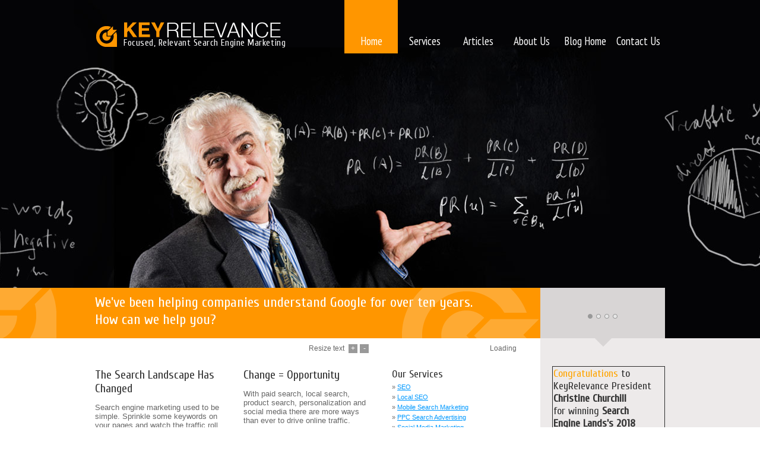

--- FILE ---
content_type: text/html; charset=UTF-8
request_url: https://www.keyrelevance.com/
body_size: 7840
content:
<!doctype html xmlns:fb="https://www.facebook.com/2008/fbml">
<!--[if lt IE 7]> <html class="no-js ie6 oldie" lang="en" xmlns:fb="https://www.facebook.com/2008/fbml"> <![endif]-->
<!--[if IE 7]>    <html class="no-js ie7 oldie" lang="en" xmlns:fb="https://www.facebook.com/2008/fbml"> <![endif]-->
<!--[if IE 8]>    <html class="no-js ie8 oldie" lang="en" xmlns:fb="https://www.facebook.com/2008/fbml"> <![endif]-->
<!--[if gt IE 8]><!--> <html class="no-js" lang="en" xmlns:fb="https://www.facebook.com/2008/fbml"> <!--<![endif]-->
<head>
  

  <title>Dallas Search Engine Marketing Company - SEO, PPC,and SEM Services by KeyRelevance</title>
  <meta name="description" content="At KeyRelevance, a Dallas search engine marketing company, we've been helping people understand Google for over ten years.  Let our SEM experts take your business to the next level.  Call today.">
  <meta name="keywords" content="search engine marketing, SEM services, ppc marketing, SEO services">
 <meta name="msvalidate.01" content="269D26F63C2479EEFB235D4D25A48F32" /> 

<link rel="canonical" href="https://www.keyrelevance.com/" />

  <meta property="og:title" content="KeyRelevance" />
<meta property="og:type" content="landmark" />
<meta property="og:url" content="https://www.keyrelevance.com/" />
<meta property="og:description" content="Dallas Search Engine Marketing, optimization and web site usability consultant company. Our approach stresses ethical SEO and PPC techniques that build  long-term value. We specialize in search engine optimization, pay per  click management, social media marketing, keyword research, ROI tracking  and usability testing." />
<meta property="og:site_name" content="KeyRelevance" />
<meta property="og:latitude" content="32.780059" />
<meta property="og:longitude" content="-96.798391" />
<meta property="og:street-address" content="1125 Brockdale Park Rd" />
<meta property="og:locality" content="Lucas" />
<meta property="og:region" content="TX" />
<meta property="og:country-name" content="USA" />
<meta property="og:image"  content="https://www.keyrelevance.com/img/keyrelevance_logo_home.png" />
<meta property="fb:admins" content="christine.churchill, 100002463240474, thomasjdahm" />

<meta charset="utf-8">
  <!-- Mobile viewport optimized: j.mp/bplateviewport -->
  <meta name="viewport" content="width=device-width,initial-scale=1">

<link rel="shortcut icon" href="/img/favicon.ico" />
  
  <!-- CSS-->
  <link href='//fonts.googleapis.com/css?family=Terminal+Dosis+Light|PT+Sans+Narrow|Cuprum' rel='stylesheet' type='text/css'>
  <link rel="stylesheet" href="https://www.keyrelevance.com/css/style.css">  
  <link rel="stylesheet" type="text/css" href="https://www.keyrelevance.com/css/superfish.css">
  <!-- end CSS-->
  
  <!-- JS-->
  <!-- Grab Google CDN's jQuery, with a protocol relative URL; fall back to local if offline -->
  <script type="text/javascript" src="//www.google.com/jsapi"></script>
	<script type="text/javascript">google.load("jquery", "1.6.2");</script>
    <script>window.jQuery || document.write('<script src="js/libs/jquery-1.6.2.min.js"><\/script>')</script>
	  <script src="https://www.keyrelevance.com/js/libs/modernizr-2.0.6.min.js"></script>
      <script src="https://www.keyrelevance.com/js/libs/jquery.tools.min.js"></script>
<script type="text/javascript" src="https://www.keyrelevance.com/js/jquery.cycle.all.min.js"></script>
	<script type="text/javascript" src="https://www.keyrelevance.com/js/cycle.js"></script>

  <!-- end JS-->
<script type="text/javascript">

  var _gaq = _gaq || [];
  _gaq.push(['_setAccount', 'UA-2125416-2']);
  _gaq.push(['_trackPageview']);

  (function() {
    var ga = document.createElement('script'); ga.type = 'text/javascript'; ga.async = true;
    ga.src = ('https:' == document.location.protocol ? 'https://ssl' : 'http://www') + '.google-analytics.com/ga.js';
    var s = document.getElementsByTagName('script')[0]; s.parentNode.insertBefore(ga, s);
  })();

</script>

  
</head>

<body id="home">


  <div id="container">
  
<!-- header area -->
    <header>
		<div id="branding" role="banner">
				<div id="site-logo"><a href="https://www.keyrelevance.com/" title="Keyrelevance, Dallas Search Engine Search Engine Marketing Company for all your PPC,SEO, and SEM services"><img src="https://www.keyrelevance.com/img/keyrelevance_logo_home.png" width="316" height="94" alt="KeyRelevance. Focused, Relevant Search Engine Marketing"></a></div>
				<h1 id="site-title"><a href="https://www.keyrelevance.com/">Focused, Relevant Search Engine Marketing</a></h1>
		</div><!-- #branding -->

            
		<nav role="navigation">		<ul class="sf-menu"> 
			<li class="home_menu"><a href="https://www.keyrelevance.com/">Home</a></li> 
			<li class="services_menu"><a href="https://www.keyrelevance.com/services.htm">Services</a> 
				<ul> 
					<li><a href="https://www.keyrelevance.com/dallas-seo-company.htm">SEO</a></li> 
					<li><a href="https://www.keyrelevance.com/local-seo-company.htm">Local SEO</a></li> 
					<li><a href="https://www.keyrelevance.com/mobile-marketing-company.htm">Mobile Search Marketing</a></li>
					<li><a href="https://www.keyrelevance.com/ppc-management-company.htm">PPC Search Advertising</a></li>
                    <li><a href="https://www.keyrelevance.com/social-media-agency.htm">Social Media Marketing</a></li>
					<li><a href="https://www.keyrelevance.com/website-analytics-company.htm" class="last-sub">Analytics</a></li>
				</ul> 
			</li> 
			<li class="articles_menu"><a href="https://www.keyrelevance.com/articles/">Articles</a></li>
			<li class="about_us_menu"><a href="https://www.keyrelevance.com/about.htm">About Us</a></li>
			<li class="blog_menu"><a href="http://www.semclubhouse.com/">Blog Home</a></li>
			<li class="contact_menu"><a href="https://www.keyrelevance.com/contact.htm">Contact Us</a></li>
		</ul> </nav><!-- #access -->
    </header>
    
    
<!-- homepage action panel area --> 
	<div id="actionpanel">
	
	<div id="cycle-fullwidth" class="cycle">
		
		<!-- Items with a class of "slide" are included in rotation -->
		<div id="slide-1" class="slide">
			<div class="inner">
				<p>We've been helping companies understand Google for over ten years.<br />How can we help you?</p>
			</div>
		</div>
		<div id="slide-2" class="slide">
			<div class="inner">
				<p>Today, most business searches are LOCAL SEARCH.<br />Have you adapted to the change?</p>
			</div>
		</div>
		<div id="slide-3" class="slide">
			<div class="inner">
				<p>Social media is not just for teenagers...<br />Businesses can use it to drive traffic and build search engine rankings</p>
			</div>
		</div>
        <div id="slide-4" class="slide">
			<div class="inner">
				<p>Tomorrow, mobile searches will dominate.<br />We're ready. Are you?</p>
			</div>
		</div>
			
		<!-- Not included in rotation -->
		<div id="cycle-pager"></div>
		
		
	</div><!--// end #cycle-fullwidth -->
	

 </div><!-- #end homepage action panel area --> 


 
<!-- main content area -->   
    <div id="main" role="main">
      <div id="content">
        
          <div id="helpers">
          	<div id="breadcrumb">&nbsp;</div>
            <div id="text_size_controls"><div>Resize text</div><a href="javascript:void(0);" onClick="resizeText(1)" id="plustext">+</a><a href="javascript:void(0);" onClick="resizeText(-1)" id="minustext">-</a></div>

<div id="search_box">
<div id="cse-search-form" style="width: 100%;">Loading</div>
<script src="//www.google.com/jsapi" type="text/javascript"></script>
<script type="text/javascript"> 
  google.load('search', '1', {language : 'en'});
  google.setOnLoadCallback(function() {
    var customSearchControl = new google.search.CustomSearchControl('003711809187516508229:mc2zywmgqug');
    customSearchControl.setResultSetSize(google.search.Search.FILTERED_CSE_RESULTSET);
    var options = new google.search.DrawOptions();
    options.enableSearchboxOnly("https://www.keyrelevance.com/search-results.htm");
    customSearchControl.draw('cse-search-form', options);
  }, true);
</script>
<link rel="stylesheet" href="//www.google.com/cse/style/look/default.css" type="text/css" /></div>          </div>
          
             <section class="col_210_1">
                <h1>The Search Landscape Has Changed</h1>
                <p>Search engine marketing used to be simple. Sprinkle some keywords on your pages and watch the traffic roll in.</p>
                <p>But today's search  marketing is more complex. Today search is about site authority, site quality, social signals and much more.</p>
<p>Has your search engine marketing kept pace?</p> </section>
             
             <section class="col_210_2">
              <h1>Change = Opportunity</h1>
                <p>With paid search, local search, product search, personalization and social media there are more ways than ever to drive online traffic.</p>
                <p>You need a mix of strategies in your search engine marketing plan.</p>
<p>KeyRelevance can provide a complete suite of search engine marketing services tailored to your business.</p> </section>
             
        <section class="col_210_3">
           <h2>Our Services</h2>
			<ul>
            		<li><a href="https://www.keyrelevance.com/dallas-seo-company.htm">SEO</a></li> 
					<li><a href="https://www.keyrelevance.com/local-seo-company.htm">Local SEO</a></li> 
					<li><a href="https://www.keyrelevance.com/mobile-marketing-company.htm">Mobile Search Marketing</a></li>
					<li><a href="https://www.keyrelevance.com/ppc-management-company.htm">PPC Search Advertising</a></li>
                    <li><a href="https://www.keyrelevance.com/social-media-agency.htm">Social Media Marketing</a></li>
					<li><a href="https://www.keyrelevance.com/website-analytics-company.htm" class="last-sub">Analytics</a></li>
            </ul>
          <h2>How You Benefit</h2>
			<ul>
            	<li>Qualified sales leads</li>
                <li>Increased brand awareness</li>
                <li>Improved ROI</li>
            </ul>
          <h2>Our Philosophy</h2>
			<ul>
            	<li>Campaign synergy</li>
                <li>Complete optimization</li>
                <li>Relevant keywords</li>
                <li>No spam techniques</li>
                <li>Long-term value</li>
            </ul>
            
            <div><span class="right">Learn more</span>
            	<figure><a href="http://videos.webpronews.com/2008/04/25/small-business-marketing-unleashed-christine-churchill/" target="_blank"><img src="https://www.keyrelevance.com/img/video_interview_thumb.jpg" width="210" height="120" alt=""></a>
                <figcaption>Watch <a href="http://videos.webpronews.com/2008/04/25/small-business-marketing-unleashed-christine-churchill/" target="_blank">Video Interview with Christine Churchill</a> by WebProNews</figcaption></figure>
                
                <p>Read <a href="http://www.seo-chicks.com/666/key-insights-from-keyrelevances-christine-churchill.html" target="_blank">Christine's interview</a> with SEO Chicks</p>
                
                <p>Learn more about KeyRelevance's philosophy of SEO and SEM by reading some of our <a href="https://www.keyrelevance.com/articles/">Search Engine Optimization articles</a>. </p>
                
                
                </div>
        </section>
             
           <section class="col_460">
              <h1>We Know What Matters</h1>
              <p>Today's search marketing can be a confusing mix of initiatives. How  does SEO work now? Does PageRank still matter? Does paid search add value or just cannibalize your organic traffic? How  much effort should go toward social media?  Which social sites really matter?  </p>
              <p>Move in too many directions and you risk spreading yourself too thin. Sit still and you might miss the boat.</p>
              <p>At KeyRelevance, we have ten years experience in search engine marketing. We know which initiatives have the highest payoff, and which ones just drain precious resources.</p>
              <p>Let us be your guide through the search engine marketing maze. </p>
<p><a href="https://www.keyrelevance.com/dallas-seo-company.htm">Search engine  optimization</a>(SEO) remains the core of online marketing, driving traffic and giving a branding  boost to any business that appears atop the search results.</p>
                <p><a href="https://www.keyrelevance.com/local-seo-company.htm">Local SEO</a> has become essential for any brick-and-mortar business. It's now nearly impossible for a business to get local Google traffic without a strong Places listing.</p>
                <p><a href="https://www.keyrelevance.com/mobile-marketing-company.htm">Mobile SEO</a> is the future.  It already accounts for 10% of many web sites' search traffic. But most web sites aren't mobile optimized and aren't maximizing mobile search traffic.</p>
                <p><a href="https://www.keyrelevance.com/ppc-management-company.htm">PPC paid search advertising</a> is still the quickest way to drive search engine traffic. It also allows you to execute marketing strategies that just aren't possible through SEO. </p>
                <p><a href="https://www.keyrelevance.com/social-media-agency.htm">Social Media</a> is the new email marketing - it's how businesses stay in touch with their core customers. But businesses need help to grow their fan base and increase fan engagement.<br />
                  <br />
                  Not every online strategy fits every customer, and not every optimization tactic fits every site. Our team can determine which mix will work best for your business and how best to deploy them for your business.</p>
</section>
           
           <section>
         <h1>Search Engine Marketing Veterans</h1>
              <p>We don't think of ourselves as graybeards, but that's basically what we've become. We've been optimizing web sites for search since Danny Sullivan first introduced the concept in the late 1990s.</p>
	<p>Some companies brag that they send their employees to conferences to be educated about search marketing.  We are the national speakers who teach those employees. That means we have a lot more depth of knowledge. With new algorithms coming out all the time, wisdom and experience is what you need to keep your company visible on the web.  </p>
              <p>We are leaders in the search industry.  We were co-founders of SEMPO, the Search Engine Marketing Professionals Organization, and the DFWSEM, the Dallas / Fort Worth Search Engine Marketing association. Our President, Christine Churchill, served on the SEMPO board and has been on the DFWSEM board of directors for over a decade.</p>
              <p>And we've added some great  people who know search forward and backward.  In fact, our average team member has over ten years of online marketing experience.  </p>
              <p>Our style is informal and to-the-point. Our focus is on getting the job done.</p>
<p><a href="https://www.keyrelevance.com/contact.htm" class="calltoaction">What can we do for you? Contact us and let's find out.</a> </p>
           </section>
           
        </div><!-- #end content area -->
     
<!-- sidebar - the right column area -->   
   <aside role="complementary">	 	
	  <table border=1><tr><td>
           <h2><font color="orange">Congratulations</font> to KeyRelevance President <font size="+1"><strong>Christine Churchill</strong></font><br> for winning <strong>Search<br> Engine Lands's 2018<br> SEO Speaker of the Year!</strong></h2>
</td></tr></table>
<br><br>
<h4 id="address_header">Contact Us</h4>
          <address>
            <ul id="address_box">
                <li id="contactbox_pnone">972-429-1222</li>  
                <li id="contactbox_email"><a href="mailto:info@keyrelevance.com">info@keyrelevance.com</a></li> 
                <li><a href="https://www.keyrelevance.com/contact.htm">Contact Form</a></li> 
            </ul> 
     </address>
     
     <h4>Follow Us</h4> 
		<ul id="social_media">
			<li id="follow_facebook"><a href="http://www.facebook.com/KeyRelevance.Marketing" target="_blank" title="KeyRelevance on Facebook">Connect on Facebook</a></li>  
            <li id="follow_twitter"><a href="http://twitter.com/keyrelevance" target="_blank" title="KeyRelevance on Twitter">Follow on Twitter</a></li> 
            <li id="follow_linkedin"><a href="http://www.linkedin.com/companies/keyrelevance" target="_blank" title="KeyRelevance on LinkedIn">Connect on LinkedIn</a></li> 
<li id="follow_googleplus"><a href="https://plus.google.com/107695404930616039434" rel="publisher" target="_blank" title="KeyRelevance on Google+">Connect on Google+</a></li> 


           <li style=" overflow:hidden;"><g:plusone annotation="inline"></g:plusone></li>
            <li><iframe src="http://www.facebook.com/plugins/like.php?app_id=140681272692190&amp;href=http%3A%2F%2Fwww.keyrelevance.com&amp;send=false&amp;layout=button_count&amp;width=190&amp;show_faces=false&amp;action=like&amp;colorscheme=light&amp;font&amp;height=21" scrolling="no" frameborder="0" style="border:none; overflow:hidden; width:190px; height:21px;" allowTransparency="true"></iframe></li>

   		</ul>
 
 
  
         
     <h4>2019 Speaking Engagements</h4>


         <ul class="smaller"> 
         
           

            <!-- start speaking engagement-->
            <li><strong>SMX West</strong><br />
               
           San Jose, CA</li>
           <!-- end speaking engagement-->

	    <!-- start speaking engagement-->
            <li><strong>SMX East</strong><br />
                
           New York, NY</li>
           <!-- end speaking engagement-->


            <!-- start speaking engagement-->
            <li><strong>PUBCON Las Vegas</strong><br />
               
           Las Vegas, NV</li>
           <!-- end speaking engagement-->           
      </ul>
<div class="col_210_2" style="text-align:center; width:110px;">
<img src="https://www.keyrelevance.com/img/SMXWestSpeaker_small.gif" width="90" height="77" alt="SMX Speaker"> 
<br><br>
<img src="https://www.keyrelevance.com//img/darkred-180x150-seemespeak-pubcon-2018.png" width="90" alt="PubCon Speaker"> 

<br><br><br>

</div>       
    
  
     <h4>Latest Blog Posts</h4>
     <ul class="smaller" id="blog_box"><li><a href="http://www.semclubhouse.com/chromium-never-slow-mode-to-truncate-large-page-content/">Chromium &#8220;Never-Slow Mode&#8221; to Truncate Large Page Content</a><br /><p>Chromium is the browser rendering engine used by Google Chrome, Microsoft Edge, Opera, and a number ...<br /><div class="blog_date">05/02/2019</div><div class="blog_readmore"><a href="http://www.semclubhouse.com/chromium-never-slow-mode-to-truncate-large-page-content/">read more &raquo;</a></div></li><li><a href="http://www.semclubhouse.com/optimize-ppc-landing-pages/">Stretch Your PPC Budget By Optimizing Landing Pages</a><br /><p>Finding dollars a little tighter this year is a common problem so learning new ways to stretch marke...<br /><div class="blog_date">27/05/2016</div><div class="blog_readmore"><a href="http://www.semclubhouse.com/optimize-ppc-landing-pages/">read more &raquo;</a></div></li><li><a href="http://www.semclubhouse.com/authorship-and-its-effect-on-google-search-click-through-rate/">Authorship and Its Effect on Google Search Click-Through Rate</a><br /><p>Authorship and your use of Google+ in relation to your website has ben a hot topic on blogs and at S...<br /><div class="blog_date">11/06/2013</div><div class="blog_readmore"><a href="http://www.semclubhouse.com/authorship-and-its-effect-on-google-search-click-through-rate/">read more &raquo;</a></div></li></ul>   </aside><!-- #end sidebar -->
     

  </div><!-- #end main -->
    
 
    
<!-- footer area -->    
    <footer>
    	<div id="footer_content">
<div class="col_210_1" style="width:130px;">
            	<ul>
                	<li><a href="/">Home</a></li>
                    <li><a href="https://www.keyrelevance.com/services.htm">Services</a></li>
                    <li><a href="https://www.keyrelevance.com/about.htm">About Us</a></li>
                    <li><a href="https://www.keyrelevance.com/articles/">Articles</a></li>
                    <li><a href="https://www.keyrelevance.com/bookshelf.htm">Bookshelf</a></li>
                    <li><a href="http://www.semclubhouse.com/">Blog</a></li>
                    <li><a href="https://www.keyrelevance.com/faq.htm">FAQ</a></li>
                    <li><a href="https://www.keyrelevance.com/press.htm">Press</a></li>
                    <li><a href="https://www.keyrelevance.com/contact.htm">Contact</a></li>
                    <li><a href="https://www.keyrelevance.com/sitemap.htm">Sitemap</a></li>
                </ul>
            </div>
          <div class="col_210_2" style="width:390px;">

<div itemscope itemtype="http://schema.org/LocalBusiness">
<a itemprop="url" href="https://www.keyrelevance.com/"><div itemprop="name"><strong>KeyRelevance, LLC</strong></div></a>
<div itemprop="description">We are a Dallas search engine marketing company dedicated to helping clients achieve their online marketing goals through SEO, PPC, Social Media and more. </div>
<br />
<div itemprop="address" itemscope itemtype="http://schema.org/PostalAddress">
<span itemprop="streetAddress">1125 Brockdale Park</span><br>
<span itemprop="addressLocality">Lucas</span>,&nbsp;<span itemprop="addressRegion">TX</span>&nbsp;<span itemprop="postalCode">75002</span>&nbsp;<span itemprop="addressCountry">USA</span><br \><br />
</div><!--end Address Schema -->
</div><!--end LocalBusiness Schema -->
<div itemscope itemtype="http://schema.org/Person">
<table border=0>
<tr><td colspan=5><font color="#CCCCCC"><div itemprop="name">Contact KeyRelevance Today</div>
</td></tr>
<tr>
<td><font color="#CCCCCC">Email:<div itemprop="email"><a href="mailto:info@keyrelevance.com">info@keyrelevance.com</a></div></font>
</td>
<td width=35>&nbsp;</td>
<td><font color="#CCCCCC">Phone: <div itemprop="telephone">972-429-1222</div></font>
</td>
<td width=35>&nbsp;</td>
<td><font color="#CCCCCC">Fax: send email to fax@keyrelevance.com</font>
</td>
</tr>
</table>


</div> <!--end Person Schema -->
</div>

<div class="col_210_3" style="padding-left:20px; width:190px;">


  <img src="https://www.keyrelevance.com/img/ChristineChurchill-RedSmile200.jpg" alt="Christine Churchill - Dallas SEO Consultant" height="50" border="0" align="left" style="margin-right:8px;" />

KeyRelevance, LLC was founded by <a href="https://www.keyrelevance.com/about.htm#chris">Christine Churchill</a>, Search Engine Optimization, Online Marketing, and Web Site Usability Consultant
  <ul style="margin-left:10px;padding-left:10px;margin-top:5px;padding-top:5px;">
<li>Google+: <a href="https://plus.google.com/116527850158392627249?rel=author" target="_blank">Christine Churchill</a></li>
<li>LinkedIn: <a href="http://www.linkedin.com/in/christinechurchill" target="_blank">Christine Churchill</a></li></ul>
&copy; 2003-2018, KeyRelevance, LLC
<br>All rights reserved. 
</div>
        </div>
    </footer>
    
    
  </div> <!--! end of #container -->

<script type="text/javascript" src="https://www.keyrelevance.com/js/superfish.js"></script>
<!-- JavaScript fire-ups -->
<script>

//main menu
 $(document).ready(function() { 
        $('ul.sf-menu').superfish({ 
            delay:       100,                            
            animation:   {opacity:'show',height:'show'},  
            speed:       'fast',                         
            autoArrows:  false,                          
            dropShadows: false                           
        }); 
    }); 

//resize text
function resizeText(multiplier) {
  if (document.body.style.fontSize == "") {
    document.body.style.fontSize = "1.0em";
  }
  document.body.style.fontSize = parseFloat(document.body.style.fontSize) + (multiplier * 0.2) + "em";
}
</script>

<!-- Google +1 -->
<script type="text/javascript">
  (function() {
    var po = document.createElement('script'); po.type = 'text/javascript'; po.async = true;
    po.src = 'https://apis.google.com/js/plusone.js';
    var s = document.getElementsByTagName('script')[0]; s.parentNode.insertBefore(po, s);
  })();
</script>



<!-- WiredMinds eMetrics tracking with Enterprise Edition V5.4 START -->
<script type='text/javascript' src='https://count.carrierzone.com/app/count_server/count.js'></script>
<script type='text/javascript'><!--
wm_custnum='f31e2958139bee70';
wm_page_name='index.htm';
wm_group_name='/services/webpages/k/e/keyrelevance.com/public';
wm_campaign_key='campaign_id';
wm_track_alt='';
wiredminds.count();
// -->
</script>
<!-- WiredMinds eMetrics tracking with Enterprise Edition V5.4 END -->
</body>
</html>


--- FILE ---
content_type: text/html; charset=utf-8
request_url: https://accounts.google.com/o/oauth2/postmessageRelay?parent=https%3A%2F%2Fwww.keyrelevance.com&jsh=m%3B%2F_%2Fscs%2Fabc-static%2F_%2Fjs%2Fk%3Dgapi.lb.en.2kN9-TZiXrM.O%2Fd%3D1%2Frs%3DAHpOoo_B4hu0FeWRuWHfxnZ3V0WubwN7Qw%2Fm%3D__features__
body_size: 160
content:
<!DOCTYPE html><html><head><title></title><meta http-equiv="content-type" content="text/html; charset=utf-8"><meta http-equiv="X-UA-Compatible" content="IE=edge"><meta name="viewport" content="width=device-width, initial-scale=1, minimum-scale=1, maximum-scale=1, user-scalable=0"><script src='https://ssl.gstatic.com/accounts/o/2580342461-postmessagerelay.js' nonce="JniG34U7YpDjxgkiAgBfXg"></script></head><body><script type="text/javascript" src="https://apis.google.com/js/rpc:shindig_random.js?onload=init" nonce="JniG34U7YpDjxgkiAgBfXg"></script></body></html>

--- FILE ---
content_type: text/css
request_url: https://www.keyrelevance.com/css/style.css
body_size: 5639
content:
/* 
 * ==|== normalize ==========================================================
 */


/* =============================================================================
   HTML5 display definitions
   ========================================================================== */

article, aside, details, figcaption, figure, footer, header, hgroup, nav, section { display: block; }
audio, canvas, video { display: inline-block; *display: inline; *zoom: 1; }
audio:not([controls]) { display: none; }
[hidden] { display: none; }

/* =============================================================================
   Base
   ========================================================================== */

/*
 * 1. Correct text resizing oddly in IE6/7 when body font-size is set using em units
 * 2. Force vertical scrollbar in non-IE
 * 3. Prevent iOS text size adjust on device orientation change, without disabling user zoom: h5bp.com/g
 */

html { font-size: 100%; overflow-y: scroll; -webkit-text-size-adjust: 100%; -ms-text-size-adjust: 100%;}
body { margin: 0; font-size: 13px; line-height: 1.231; background:url(../img/general_bg.gif) center repeat-y;}
body, button, input, select, textarea { font-family: sans-serif; color:#999; }

/* 
 * Remove text-shadow in selection highlight: h5bp.com/i
 * These selection declarations have to be separate
 * Also: hot pink! (or customize the background color to match your design)
 */

::-moz-selection { background: #fe57a1; color: #fff; text-shadow: none; }
::selection { background: #fe57a1; color: #fff; text-shadow: none; }


/* =============================================================================
   Links
   ========================================================================== */

a { color: #00e; }
a:visited { color: #551a8b; }
a:hover { color: #06e; }
a:focus { outline:none; }



/* =============================================================================
   Typography
   ========================================================================== */

abbr[title] { border-bottom: 1px dotted; }
b, strong { font-weight: bold; }
blockquote { margin: 1em 40px; }
dfn { font-style: italic; }
hr { display: block; height: 1px; border: 0; border-top: 1px solid #ccc; margin: 1em 0; padding: 0; }
ins { background: #ff9; color: #000; text-decoration: none; }
mark { background: #ff0; color: #000; font-style: italic; font-weight: bold; }

/* Redeclare monospace font family: h5bp.com/j */
pre, code, kbd, samp { font-family: monospace, monospace; _font-family: 'courier new', monospace; font-size: 1em; }

/* Improve readability of pre-formatted text in all browsers */
pre { white-space: pre; white-space: pre-wrap; word-wrap: break-word; }

q { quotes: none; }
q:before, q:after { content: ""; content: none; }

small { font-size: 85%; }

/* Position subscript and superscript content without affecting line-height: h5bp.com/k */
sub, sup { font-size: 75%; line-height: 0; position: relative; vertical-align: baseline; }
sup { top: -0.5em; }
sub { bottom: -0.25em; }


/* =============================================================================
   Lists
   ========================================================================== */

ul, ol { margin: 1em 0; padding: 0 0 0 40px; }
dd { margin: 0 0 0 40px; }
nav ul, nav ol { list-style: none; list-style-image: none; margin: 0; padding: 0; }


/* =============================================================================
   Embedded content
   ========================================================================== */

/*
 * 1. Improve image quality when scaled in IE7: h5bp.com/d
 * 2. Remove the gap between images and borders on image containers: h5bp.com/e 
 */

img { border: 0; -ms-interpolation-mode: bicubic; vertical-align: middle; }

/*
 * Correct overflow not hidden in IE9 
 */

svg:not(:root) { overflow: hidden; }


/* =============================================================================
   Figures
   ========================================================================== */

figure { margin: 0; }


/* =============================================================================
   Forms
   ========================================================================== */

form { margin: 0; }
fieldset { border: 0; margin: 0; padding: 0; }

/* Indicate that 'label' will shift focus to the associated form element */
label { cursor: pointer; }

/* 
 * 1. Correct color not inheriting in IE6/7/8/9 
 * 2. Correct alignment displayed oddly in IE6/7 
 */

legend { border: 0; *margin-left: -7px; padding: 0; }

/*
 * 1. Correct font-size not inheriting in all browsers
 * 2. Remove margins in FF3/4 S5 Chrome
 * 3. Define consistent vertical alignment display in all browsers
 */

button, input, select, textarea { font-size: 100%; margin: 0; vertical-align: baseline; *vertical-align: middle; }

/*
 * 1. Define line-height as normal to match FF3/4 (set using !important in the UA stylesheet)
 * 2. Correct inner spacing displayed oddly in IE6/7
 */

button, input { line-height: normal; *overflow: visible; }

/*
 * Reintroduce inner spacing in 'table' to avoid overlap and whitespace issues in IE6/7
 */

table button, table input { *overflow: auto; }

/*
 * 1. Display hand cursor for clickable form elements
 * 2. Allow styling of clickable form elements in iOS
 */

button, input[type="button"], input[type="reset"], input[type="submit"] { cursor: pointer; -webkit-appearance: button; }

/*
 * Consistent box sizing and appearance
 */

input[type="checkbox"], input[type="radio"] { box-sizing: border-box; }
input[type="search"] { -webkit-appearance: textfield; -moz-box-sizing: content-box; -webkit-box-sizing: content-box; box-sizing: content-box; }
input[type="search"]::-webkit-search-decoration { -webkit-appearance: none; }

/* 
 * Remove inner padding and border in FF3/4: h5bp.com/l 
 */

button::-moz-focus-inner, input::-moz-focus-inner { border: 0; padding: 0; }

/* 
 * 1. Remove default vertical scrollbar in IE6/7/8/9 
 * 2. Allow only vertical resizing
 */

textarea { overflow: auto; vertical-align: top; resize: vertical; }

/* Colors for form validity */
input:valid, textarea:valid {  }
input:invalid, textarea:invalid { background-color: #f0dddd; }


/* =============================================================================
   Tables
   ========================================================================== */

table { border-collapse: collapse; border-spacing: 0; }
td { vertical-align: top; }


/* ==|== primary styles =====================================================
   Author: www.prowebdesign.ro
   ========================================================================== */

/* typography */
h1, h2, h3, h4, h5, h6, .content_title_nosem{font-family:'Cuprum', 'Helvetica Narrow', 'Arial Narrow', Arial, Helvetica, sans-serif; font-weight:normal; margin:0; padding:0; color:#333;}  
#main{ font-family:Arial, Helvetica, sans-serif; font-size:1em; line-height:normal; color:#666;}
#main h1{ font-size:20px;}
#main h2{ font-size:18px;}
#main h3{ font-size:16px;}
#main h4{ font-size:14px;}
.content_title_nosem{display:block; clear:both; margin:0 0 15px 0; font-size:22px;}

#main aside h4{font-family: 'Terminal Dosis Light', 'Arial Narrow', Arial, sans-serif; font-size:18px; color:#333; text-transform:uppercase; text-shadow: 0px 1px 0px #fff;}

/* links */
#main a{ color:#0099ff;}
#main a:hover{background:#0099ff; color:#fff; text-decoration:none;}
   
   
/* structure */   
#container{width:100%; text-align:center; background:url(../img/content_top_bg.png) top repeat-x;}

header{height:94px; margin:auto; position:relative; text-align:left; width:960px; z-index:2;}
#branding{float:left; width:370px;}
#branding a:hover{ background:none;}
#branding h1{ margin:-30px 0 0 48px; font-size:15px; letter-spacing:0.036em;}


#branding h1 a{font-family:'Cuprum', 'Helvetica Narrow', 'Arial Narrow', Arial, Helvetica, sans-serif; font-weight:normal; text-decoration:none; color:#666;}
#home #branding h1 a{ text-decoration:none; color:#fff;}
.ie7 #branding h1 a, .ie8 #branding h1 a{ font-size:16px;}



#actionpanel {
	background:#fff;
	position:relative;	
	height:570px;
	width:100%;
	float:left;	
	margin:-94px 0 0px 0;
	z-index:1;
}
/* 
*	Cycle plugin by Malsup - http://jquery.malsup.com/cycle/
*	Implementation by Kevin Leary - http://www.kevinleary.net
*/

/*** Slide container ***/
#cycle-fullwidth {
	width:100%;
	height:570px;
	position:relative;
	overflow:hidden;
}
#cycle-fullwidth .inner {
width:100%;
	padding-top:495px;
	background:url(../img/actionpanel_slogan_bg.png) center 485px no-repeat;
	text-align:center;
}
#cycle-fullwidth .inner p{ display:block; width:960px; height:100px; margin:auto;  text-align:left;
font-family: 'Cuprum', 'Helvetica Narrow', 'Arial Narrow', Arial, Helvetica, sans-serif;
color:#fff;
font-size:24px;}

/*** Slide content ***/
#cycle-fullwidth .slide {
	width:100%;
}
/*** Pagination ***/
#cycle-pager {
	width:70px;
	padding-left:347px;
	position:absolute;
	bottom:30px;
	left:50%;
	z-index:100;
}
#cycle-pager a {
	display:block;
	float:left;
	padding:3px;
	outline:none;
	color:#eb8b2e;
}
#cycle-pager span {
	text-indent:-2000em;
	display:block;
width:8px;
	height:8px;
	float:left;
	background:url(../img/navigator.png) 0 0 no-repeat;
	display:block;
	font-size:1px;
}
#cycle-pager a:hover span {
	background-position:0 -8px;
}
#cycle-pager a.activeSlide span,
#cycle-pager a:active span {
background-position:0 -16px; 
}
/*SLIDES bgs*/
#slide-1{background:#040405 url(../img/actionpanel_bg1.jpg) top center no-repeat;}
#slide-2{background:#eeeaeb url(../img/actionpanel_bg2_1.jpg);
background-position:top center;}
#slide-3{background:#1e4a26 url(../img/actionpanel_bg3.jpg) center top no-repeat;}
#slide-4{
	background: url(../img/actionpanel_bg4_ie.jpg) center top no-repeat;
	background: url(../img/actionpanel_bg4_inner.jpg) center top no-repeat, url(../img/actionpanel_bg4_outer.jpg);}


#main{ text-align:left; width:960px; margin:auto;}

#content, #helpers{ width:710px; margin:0 40px 0 0; float:left; padding-top:5px;}

#content ul {padding:0; margin:15px 0 15px 20px; list-style:disc;}
#content li{ padding:0 0 5px 0;}
#breadcrumb{width:340px; float:left; padding-right:20px;}
#text_size_controls {width:120px; float:left;  text-align:left;}
#text_size_controls div{ display:block; float:left; margin-right:5px;}
#text_size_controls a{ display:block; float:left; text-align:center;  width:15px; height:15px; text-decoration:none; color:#fff; background:#999; margin:0 2px;}
#search_box {width:210px; float:left; text-align:right; padding-left:20px;}

.divider{ border-top:1px dotted #999; padding-top:20px;}

#bookshelf div.col_460, #bookshelf div.col_210_3{margin-top:20px;}

aside{ width:190px; float:left; margin-left:20px; padding-top:47px; color:#929292;}
#home aside{ background:url(../img/home_aside_bg.gif) top right no-repeat;}
aside ul { padding:0; margin:0 0 30px 0; list-style:none;}
aside li{ padding:7px 0 7px 0; background:url(../img/aside_list_border.gif) bottom center no-repeat;}

.smaller{ font-size:11px;}
.right{ font-size:11px; text-align:right; display:block;}

#helpers{ height:40px; padding:5px 0 0 0; font-size:12px;}

.col_210_1, .col_210_2, .col_210_3{ width:210px; float:left; margin-right:40px;}
.col_210_3{ margin-right:0px; float:right;}
.col_460{width:460px; float:left;}
.col_335_1{width:335px; float:left; margin:20px 40px 0 0;}
.col_335_2{width:335px; float:left; margin:20px 0px 0 0;}

#home .col_210_3{ font-size:0.86em;}
#home .col_210_3 ul, #home .col_210_3 li, #footer_content ul{ margin:0; padding:0 0 5px 0; list-style:none;}
#home .col_210_3 ul{ padding:5px 0 20px 0;}
#home .col_210_3 li:before, #footer_content li:before {content: '\00BB \0020';}
#home .col_210_3 div {background:url(../img/long_arr.gif) -15px 4px no-repeat; margin:20px 0 0 0;}
.col_210_3 div p{margin:5px 0 20px 0; border-bottom:1px dotted #999; padding-bottom:5px; display:block;}

figure{margin:5px 0 20px 0; border-bottom:1px dotted #999; padding-bottom:5px; display:block;}
#press figure{ height:250px; margin-bottom:40px;}
figure iframe, figure img, figure embed{padding:0px 0 5px 0; display:block;}
figcaption{ font-style:italic;}


section, div.article{float:left; margin-bottom:20px; width:100%;}
.spaced_list li{ padding:10px 0 0 0;}
section h1.spaced_h1{ padding:10px 0 0 0;}

address,  #address_box{ font-size:14px; text-align:right; font-style:normal; color:#666;}
#main h4#address_header{ font-size:22px; text-align:left;}
#main address{ margin-bottom:50px;}
li#contactbox_pnone{ background:url(../img/telephone_ico.png) 0 5px no-repeat;
background:url(../img/aside_list_border.gif) bottom center no-repeat, url(../img/telephone_ico.png) 0 5px no-repeat;}
li#contactbox_email{background:url(../img/email_ico.png) 1px 5px no-repeat;
	background:url(../img/aside_list_border.gif) bottom center no-repeat, url(../img/email_ico.png) 1px 5px no-repeat;}

#social_media a { margin-left:28px;}
#social_media li#follow_facebook {background:url(../img/facebook_ico.png) 0px 2px no-repeat;
	background:url(../img/aside_list_border.gif) bottom center no-repeat, url(../img/facebook_ico.png) 0px 2px no-repeat;}
#social_media li#follow_twitter {background: url(../img/twitter_ico.png) 0px 2px no-repeat;
	background:url(../img/aside_list_border.gif) bottom center no-repeat, url(../img/twitter_ico.png) 0px 2px no-repeat;}
#social_media li#follow_linkedin {background:url(../img/linkedin_ico.png) 0px 2px no-repeat;
	background:url(../img/aside_list_border.gif) bottom center no-repeat, url(../img/linkedin_ico.png) 0px 2px no-repeat;}
#social_media li#follow_googleplus {background:url(../img/gplus_ico.png) 0px 2px no-repeat;
	background:url(../img/aside_list_border.gif) bottom center no-repeat, url(../img/gplus_ico.png) 0px 2px no-repeat;}

.blog_date{ display:block; float:left; font-style:italic; font-weight:bold;}
.blog_readmore{ display:block; float:right;}
#blog_box li { padding-bottom:20px;}

footer{ background:url(../img/footer_bg.gif) top center repeat-y; width:100%; text-align:center; position:relative; clear:both; color:#ccc; text-shadow: 1px 1px 0px black;}
footer #footer_content{ width:960px; min-height:200px; margin:auto; padding:20px 0 20px 0; text-align:left;}
#footer_content a{ color:#ccc;}
#footer_content a:hover{ text-decoration:none;}

#section_top{ width:100%; height:229px; text-align:center;}
#section_top_content{ width:710px; margin:auto; padding: 20px 250px 0 0; text-align:left; color:#fff;}
#section_top_content h1{ font-size:40px; color:#fff;}
#section_top_content small{ display:block;  font-style:italic; width:710px; float:left; clear:both; text-align:right;}

#services #section_top{background:#90bb28 url(../img/services_header.jpg) center top no-repeat;}
#about_us #section_top{background:#9d7fba url(../img/aboutus_header.jpg) center top no-repeat;}
#articles #section_top{background:#2bb4f8 url(../img/articles_header.jpg) center top no-repeat;}
#contact #section_top{background:#72cacf url(../img/contact_header.jpg) center top no-repeat;}
#bookshelf #section_top{background:#ff9600 url(../img/bookshelf_header.jpg) center top no-repeat;}
#general #section_top, #press #section_top{background:#ff9600 url(../img/general_header.gif) center top no-repeat;}

#about_us #content img{ float:left; padding:0 15px 10px 0;}

#section_submenu{
-webkit-border-top-right-radius: 7px;
-webkit-border-bottom-left-radius: 7px;
-moz-border-radius-topright: 7px;
-moz-border-radius-bottomleft: 7px;
border-top-right-radius: 7px;
border-bottom-left-radius: 7px;
padding:10px 0 10px 0;
margin:0 0 40px 0;}
#services #section_submenu{background:#90bb28;}
#section_submenu ul{ margin:15px 0 40px 0; padding:0; list-style:none;}
#section_submenu li{ border-bottom:1px solid #a6d042;}
#section_submenu li:last-child{ border-bottom:none;}
#section_submenu ul a{ display:block; color:#fff; line-height:1.8em; font-family: 'Cuprum', 'Helvetica Narrow', 'Arial Narrow', Arial, Helvetica, sans-serif; font-size:16px; text-transform:uppercase; text-decoration:none; padding:0 0 0 20px;}
#section_submenu ul a:hover, #section_submenu ul a.current{background:url(../img/section_submenu_arr.gif) 0 8px no-repeat; color:#def99c;}
#section_submenu ul a.current{ font-style:italic; color:#fff;}
#section_submenu h3{ text-align:right; padding: 0 20px 0 0; color:#bae15a; font-size:19px;}

/* calls to action */
#main a.calltoaction { display:block; color:#fff; font-size:20px; font-family: 'Cuprum', 'Helvetica Narrow', 'Arial Narrow', Arial, Helvetica, sans-serif; padding:5px 10px; margin:5px 0 5px 0;
-webkit-border-radius: 3px;
-moz-border-radius: 3px;
border-radius: 3px;}
#main a.calltoaction:hover{background:#0099ff;}
 a.calltoaction{background:#90bb28;}
/*#about_us a.calltoaction{background:#9d7fba;}
#articles a.calltoaction{background:#2bb4f8;}
#contact a.calltoaction{background:#72cacf;}
#bookshelf a.calltoaction{background:#ff9600;}
#general a.calltoaction, #home a.calltoaction{background:#ff9600;}*/


/********** contact form**********/
#contactform { margin:0; padding:20px 0px;}

#contactform ul { margin:0; padding:0; list-style:none;}
#contactform li { margin:0; padding:0; background:none; border:none; display:block; clear:both;}
#contactform li.buttons { margin:5px 0 5px 0;}
#contactform label { margin:0; width:210px; display:block; padding:10px 0; font-weight:bold;  float:left;}
#contactform  span { color:#F00;}
#contactform input { width:380px; border:1px solid #d4d4d4; margin:10px 0; padding:5px 2px; height:36px; background:#f2f2f2; float:left;}
#contactform textarea { width:590px; border:1px solid #d4d4d4; margin:10px 0; padding:2px; background:#f2f2f2; float:left;}
#contactform  li.button input { border:1px solid #d4d4d4; margin:10px 0; padding:5px 2px; height:36px; background:#72cacf; color:#fff; font-weight:bold; text-transform:uppercase; width:150px;}
#contactform  li.button:hover input{ background:#399;}


#sitemap_list ul, #sitemap_list li{ list-style:none;}
#sitemap_list ul ul {margin-top:-25px; position:relative;}

/* ==|== non-semantic helper classes ========================================
   Please define your styles before this section.
   ========================================================================== */

/* For image replacement */
.ir { display: block; border: 0; text-indent: -999em; overflow: hidden; background-color: transparent; background-repeat: no-repeat; text-align: left; direction: ltr; }
.ir br { display: none; }

/* Hide from both screenreaders and browsers: h5bp.com/u */
.hidden { display: none !important; visibility: hidden; }

/* Hide only visually, but have it available for screenreaders: h5bp.com/v */
.visuallyhidden { border: 0; clip: rect(0 0 0 0); height: 1px; margin: -1px; overflow: hidden; padding: 0; position: absolute; width: 1px; }

/* Extends the .visuallyhidden class to allow the element to be focusable when navigated to via the keyboard: h5bp.com/p */
.visuallyhidden.focusable:active, .visuallyhidden.focusable:focus { clip: auto; height: auto; margin: 0; overflow: visible; position: static; width: auto; }

/* Hide visually and from screenreaders, but maintain layout */
.invisible { visibility: hidden; }

/* Contain floats: h5bp.com/q */ 
.clearfix:before, .clearfix:after { content: ""; display: table; }
.clearfix:after { clear: both; }
.clearfix { zoom: 1; }



/* ==|== media queries ======================================================
   PLACEHOLDER Media Queries for Responsive Design.
   These override the primary ('mobile first') styles
   Modify as content requires.
   ========================================================================== */

@media only screen and (min-width: 480px) {
  /* Style adjustments for viewports 480px and over go here */

}

@media only screen and (min-width: 768px) {
  /* Style adjustments for viewports 768px and over go here */

}



/* ==|== print styles =======================================================
   Print styles.
   Inlined to avoid required HTTP connection: h5bp.com/r
   ========================================================================== */
 
@media print {
  * { background: transparent !important; color: black !important; text-shadow: none !important; filter:none !important; -ms-filter: none !important; } /* Black prints faster: h5bp.com/s */
  a, a:visited { text-decoration: underline; }
  a[href]:after { content: " (" attr(href) ")"; }
  abbr[title]:after { content: " (" attr(title) ")"; }
  .ir a:after, a[href^="javascript:"]:after, a[href^="#"]:after { content: ""; }  /* Don't show links for images, or javascript/internal links */
  pre, blockquote { border: 1px solid #999; page-break-inside: avoid; }
  thead { display: table-header-group; } /* h5bp.com/t */
  tr, img { page-break-inside: avoid; }
  img { max-width: 100% !important; }
  @page { margin: 0.5cm; }
  p, h2, h3 { orphans: 3; widows: 3; }
  h2, h3 { page-break-after: avoid; }
}


--- FILE ---
content_type: text/css
request_url: https://www.keyrelevance.com/css/superfish.css
body_size: 981
content:

/*** ESSENTIAL STYLES ***/
.sf-menu, .sf-menu * {
	position: relative;
	float:right;
	margin: 0px;
	padding: 0;
	display:block;
	}
.sf-menu {
	line-height:	1.0;
}
.sf-menu ul {
	position:		absolute;
	top:			-999em;
	width: 170px;
	padding:5px 0 5px 0;
	margin: 0px;
	background: black;
	background: rgba(0, 0, 0, 0.6);
	-webkit-border-radius: 5px;
	-moz-border-radius: 5px;
	border-radius: 5px;
}
.sf-menu ul li {
	width:			100%;
	margin: 0px;
	padding: 0px;
}
.sf-menu li:hover {
	visibility:		inherit; /* fixes IE7 'sticky bug' */
}
.sf-menu li {
	float:			left;
	position:		relative;
	width:90px;
}
.sf-menu a {
	display:		block;
	position:		relative;
	color:#666;
	
}
.sf-menu li:hover ul,
.sf-menu li.sfHover ul {
	left:			0;
	top:			91px; /* match top ul list item height */
	z-index:		99;
	cursor:pointer;
}

ul.sf-menu li:hover li ul,
ul.sf-menu li.sfHover li ul {
	top:			-999em;
}
ul.sf-menu li li:hover ul,
ul.sf-menu li li.sfHover ul {
	left:			10em; /* match ul width */
	top:			0;
}
ul.sf-menu li li:hover li ul,
ul.sf-menu li li.sfHover li ul {
	top:			-999em;
}
ul.sf-menu li li li:hover ul,
ul.sf-menu li li li.sfHover ul {
	left:			170px; /* match ul width */
	top:			0;
}

/*** KR SKIN ***/
.sf-menu a {
	height: 20px;
	padding: 60px 0px 10px 0px;
	width:90px;
	text-align:center;
	display: block;
	cursor: point;
	color: #666;
	text-decoration: none;
	font-family: 'PT Sans Narrow', 'Helvetica Narrow', 'Arial Narrow', Arial, Helvetica, sans-serif;
	font-size:19px;
}
#home .sf-menu a{color:#fff;}
#home .sf-menu .home_menu a{	background: #ff9600;}
#services .sf-menu .services_menu a{	background: #90bb28; color:#fff;}
#articles .sf-menu .articles_menu a{	background: #2bb4f8; color:#fff;}
#about_us .sf-menu .about_us_menu a{	background: #9d7fba; color:#fff;}
#contact .sf-menu .contact_menu a{	background: #72cacf; color:#fff;}

.sf-menu ul a{border-bottom: 1px solid grey;
  white-space: nowrap;
  display:block;
  color: #fff;
  text-decoration: none;
  font-family:Arial, Helvetica, sans-serif;
  font-size:12px;
  padding:5px 0px 5px 20px;
  width:150px;
  height:15px;
  text-align:left;}
.sf-menu ul li:last-child a{ border-bottom:none;}
.sf-menu ul a:hover:before {content: '\00BB \0020'; margin-left:-10px;}
.ie6 .sf-menu ul a:hover:before, .ie7 .sf-menu ul a:hover:before, .ie8 .sf-menu ul a:hover:before{ content:''}

	
.sf-menu li:hover, .sf-menu li.sfHover, 
.sf-menu a:focus, .sf-menu a:hover, .sf-menu a:active {
	background:		#ff9600;
	outline:		0;
	color:			#fff;
}
.sf-menu li.sfHover a{ color:			#fff;}

.sf-menu li.services_menu:hover, .sf-menu li.services_menu.sfHover,
.sf-menu .services_menu a:focus, .sf-menu .services_menu a:hover, .sf-menu .services_menu a:active{	background: #90bb28;}
#services .sf-menu .services_menu ul a{ background:none;}
#services .sf-menu .services_menu ul a:hover{background: #90bb28;}

.sf-menu li.articles_menu:hover, .sf-menu li.articles_menu.sfHover,
.sf-menu .articles_menu a:focus, .sf-menu .articles_menu a:hover, .sf-menu .articles_menu a:active{	background: #2bb4f8;}

.sf-menu li.about_us_menu:hover, .sf-menu li.about_us_menu.sfHover,
.sf-menu .about_us_menu a:focus, .sf-menu .about_us_menu a:hover, .sf-menu .about_us_menu a:active{	background: #9d7fba;}

.sf-menu li.contact_menu:hover, .sf-menu li.contact_menu.sfHover,
.sf-menu .contact_menu a:focus, .sf-menu .contact_menu a:hover, .sf-menu .contact_menu a:active{	background: #72cacf;}

--- FILE ---
content_type: application/javascript
request_url: https://www.keyrelevance.com/js/cycle.js
body_size: 610
content:
/* 
*	Cycle plugin by Malsup - http://jquery.malsup.com/cycle/
*	Implementation by Kevin Leary - http://www.kevinleary.net
*/
(function($){ 
	$(function(){
		/** Add the next and previous buttons with JavaScript to gracefully degrade */
		var cycle_container = $('#cycle-fullwidth');
		cycle_container.append('<div id="cycle-next"></div><div id="cycle-prev"></div>');
		cycle_start(cycle_container, 0);
		/** Restart the slideshow when someone resizes the browser to ensure that sliding distance matches the correct viewport */
		$(window).resize(function(){
			var current_slide = cycle_container.find('.slide:visible').index();
			if(window.console&&window.console.log) { console.log('current_slide'+current_slide); }
			cycle_container.cycle('destroy');
			new_window_width = $(window).width();
			cycle_container.find('.slide').width(new_window_width);
			cycle_start(cycle_container, current_slide);
		});
	});
	/** Cycle configurations */
	function cycle_start(container, index){
		var window_width = $(window).width();
		container.find('.slide').width(window_width);
		if (container.length > 0){
			container.cycle({
				timeout: 7000,
				speed: 600,
				pager: '#cycle-pager',
				prev: '#cycle-prev',
				next: '#cycle-next',
				slideExpr: '.slide',
				fx: 'fade',
				easeIn: 'linear',
				easeOut: 'swing',
				startingSlide: index,
				pagerAnchorBuilder: cycle_paginate
			});
		}
	}
	function cycle_paginate(ind, el) {
		return '<a href="#slide-'+ind+'"><span>'+ind+'</span></a>';
	}
})(jQuery);